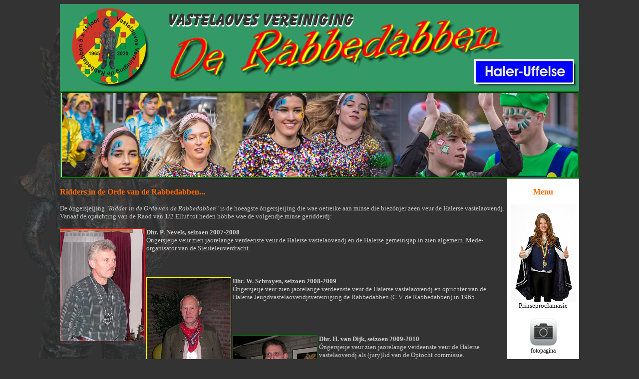

--- FILE ---
content_type: text/html
request_url: http://rabbedabbe.nl/ridders.htm
body_size: 4375
content:
<html>

<head>
<style>
<!--
 /* Lettertypen */
@font-face
	{font-family:Calibri;
	mso-font-charset:0;
	mso-generic-font-family:swiss;
	mso-font-pitch:variable;
	panose-1:2 15 5 2 2 2 4 3 2 4;
	mso-font-signature:-469729537 -1073732485 9 0 536871423 0;}
 /* Stijlen */
div.MsoNormal
	{mso-style-parent:"";
	margin-right:0pt;
	text-indent:0pt;
	margin-top:0pt;
	margin-bottom:6.0pt;
	line-height:119%;
	text-align:left;
	font-family:Calibri;
	font-size:10.0pt;
	color:black;
	}
li.MsoNormal
	{mso-style-parent:"";
	margin-right:0pt;
	text-indent:0pt;
	margin-top:0pt;
	margin-bottom:6.0pt;
	line-height:119%;
	text-align:left;
	font-family:Calibri;
	font-size:10.0pt;
	color:black;
	}
p.MsoNormal
	{mso-style-parent:"";
	margin-right:0pt;
	text-indent:0pt;
	margin-top:0pt;
	margin-bottom:6.0pt;
	line-height:119%;
	text-align:left;
	font-family:Calibri;
	font-size:10.0pt;
	color:black;
	}
ol
	{margin-top:0in;
	margin-bottom:0in;
	margin-left:-2197in;}
ul
	{margin-top:0in;
	margin-bottom:0in;
	margin-left:-2197in;}
@page
	{mso-hyphenate:auto;}
--></style>
<meta http-equiv="Content-Language" content="nl">
<meta http-equiv="Content-Type" content="text/html; charset=windows-1252">
<title>Vastelaoves Vereiniging de Rabbedabben Haler-Uffelse</title>
<link rel="icon" type="image/png" href="favicon.png"/>
<style>
<!--
.style18 {
				color: #FF0000;
				font-family: Tahoma;
				font-size: 10pt;
}
.style16 {
				font-family: Tahoma;
}
.auto-style10 {
	border-width: 0px;
}
-->
</style>
</head>

<body bgcolor="#333333" background="2020/img-org/achtergrond1.JPG" style="background-attachment: fixed">

<div align="center">
	<table border="0" cellpadding="0" cellspacing="0" bordercolorlight="#CCCCCC" bordercolordark="#333333" style="border-right-color: #FFFFFF; border-bottom-color: #FFFFFF" width="1040">
		<!-- MSTableType="layout" -->
		<tr>
			<td bgcolor="#33CC33" height="175" colspan="2" background="2020/img-org/titel-rabbedabben1.jpg">
			<!-- MSCellType="ContentHead" -->
			&nbsp;</td>
		</tr>
		<tr>
			<td bgcolor="#33CC33" height="175" colspan="2" background="2020/img-org/banner-15.jpg" bordercolorlight="#00FF00" bordercolordark="#008000" style="border: 3px ridge #008000">
			<!-- MSCellType="ContentHead" -->
			&nbsp;</td>
		</tr>
		<tr>
			<td valign="top" height="100%">
			<!-- MSCellType="ContentBody" -->
			<b><font face="Tahoma" color="#FF6600"><br>
			Ridders in de Orde van de Rabbedabben...</font></b><p>
			<font size="2" face="Tahoma" color="#CCCCCC">De óngersjeijing &quot;<i>Ridder in de Orde 
			van 
		de Rabbedabben</i>&quot; is de hoeagste
		óngersjeijing die wae 
			oetreike aan
		minse die biezónjer zeen veur
		de Halerse vastelaovendj. Vanaaf de oprichting van de Raod van 1/2 Elluf 
			tot heden höbbe wae de volgendje minse geridderdj:</font></p>
 <![if pub11]>
 			<p class="MsoNoSpacing">
			<font size="2" face="Tahoma" color="#CCCCCC">
			<img border="1" src="2020/ridders/piet-nevels.jpg" width="168" height="224" align="left" style="border: 1px solid #FF0000; "></font></p>
			<p class="MsoNoSpacing">
			<font face="Tahoma" size="2" color="#CCCCCC"><b>Dhr. P. Nevels, seizoen 
				2007-2008</b><br>
					Óngersjeije veur zien jaorelange verdeenste veur de Halerse 
				vastelaovendj en de Halerse gemeinsjap in zien algemein. Mede-organisator van de Sleuteleuverdracht.</font></p>
			<p class="MsoNoSpacing">&nbsp;</p>
			<p class="MsoNoSpacing">
			<font face="Tahoma" size="2" color="#CCCCCC">
			<img border="1" src="2020/ridders/wiel-schroyen.jpg" width="168" height="224" align="left" style="border: 1px solid #FFFF00; "></font></p>
			<p class="MsoNoSpacing">
			<font face="Tahoma" size="2" color="#CCCCCC"><b>Dhr. W. Schroyen, seizoen 
				2008-2009</b><br>
					Óngersjeije veur zien jaorelange verdeenste veur de Halerse 
				vastelaovendj en oprichter van de Halerse Jeugdvastelaovendjsvereiniging de Rabbedabben 
			(C.V. de Rabbedabben) in 1965.</font></p>
			<p class="MsoNoSpacing">&nbsp;</p>
			<p class="MsoNoSpacing"><font color="#CCCCCC"><br>
			<img border="1" src="2020/ridders/hansvandijk.jpg" width="168" height="224" align="left" style="border: 1px solid #008000; "><font face="Tahoma" size="2"><b>Dhr. H. van Dijk, 
					seizoen 2009-2010 <br>
					</b>Óngersjeije veur zien jaorelange verdeenste veur de Halerse 
					vastelaovendj als (jury)lid van de Optocht commissie.</font></font></p>
			<p class="MsoNoSpacing">&nbsp;</p>
			<p class="MsoNoSpacing">&nbsp;</p>
			<p class="MsoNoSpacing">&nbsp;</p>
			<p class="MsoNoSpacing">&nbsp;</p>
			<p class="MsoNoSpacing">&nbsp;</p>
			<p class="MsoNoSpacing"><font color="#CCCCCC">
			<img border="1" src="2020/ridders/toos-custers.jpg" width="168" height="252" align="left" style="border: 1px ridge #FF0000; ">
			</font></p><font face="Tahoma" size="2" color="#CCCCCC"><b>Mevr. T. Custers, 
					seizoen 2011-2012 <br>
					</b>Óngersjeije veur heur jaorelange verdeenste veur de Halerse 
					Bóntje Aovendj.</font><p>&nbsp;</p>
			<p>&nbsp;</p>
			<p><font size="2" face="Tahoma" color="#CCCCCC">
			<img border="1" src="2020/ridders/CarinRietjens.jpg" width="168" height="252" align="left" style="border: 1px ridge #FFFF00; "><b>Mevr. C. Rietjens, 
					seizoen 2016-2017 <br>
					</b>Óngersjeije veur heur jaorelange verdeenste veur de Halerse 
					Jeugdraod.</font></p>
			<p>&nbsp;</p>
			<p>&nbsp;</p>
			<p><font face="Tahoma" size="2" color="#CCCCCC">
			<img border="1" src="2020/ridders/TinyDirks.jpg" width="168" height="252" align="left" style="border: 1px ridge #008000; "></font></p>
			<p><font face="Tahoma" size="2" color="#CCCCCC"><b>Mevr. T. Dirks, 
					seizoen 2016-2017 <br>
					</b>Óngersjeije veur heur jaorelange verdeenste veur de Halerse 
					Jeugdraod.</font></p>
			<p>&nbsp;</p>
			<p>&nbsp;</p>
			<p>&nbsp;</p>
			<p><br>
			<br>
&nbsp;</p>
			<p>&nbsp;</p>
			<p><font size="2" face="Tahoma" color="#CCCCCC">
			<img border="1" src="2020/ridders/Lei%20Salemans.JPG" width="168" height="224" align="left" style="border: 1px ridge #FF0000; "></font><font color="#CCCCCC"><b><font face="Tahoma" size="2">Dh</font></b><font face="Tahoma" size="2"><b>r. 
					L. Salemans, 
					seizoen 2017-2018 <br>
					</b>Óngersjeije veur zien 3 x 11 jaor rieje van de tractor 
					mit Prinsewaage van de Jeugdraod van de Rabbedabben.</font></font></p>
			<p>&nbsp;</p>
			<p><br>
			<font size="2" face="Tahoma" color="#CCCCCC">
			<img border="1" src="2020/ridders/HubCusters.jpg" width="168" height="252" align="left" style="border: 1px ridge #FFFF00; "></font><font color="#CCCCCC"><b><font face="Tahoma" size="2">Dh</font></b><font face="Tahoma" size="2"><b>r. 
					H. Custers, 
					seizoen 2017-2018 <br>
					</b>Óngersjeije veur zien jaorelange inzét bie de Optocht en 
					de Bóntje Aovendj.</font></font></p>
			<p>&nbsp;</p>
			<p>&nbsp;</p>
			<p>
			<img border="1" src="2020/ridders/HuubCusters.JPG" width="168" height="252" align="left" style="border: 1px ridge #008000; "></p>
			<p><font color="#CCCCCC"><b><font face="Tahoma" size="2">Dh</font></b><font face="Tahoma" size="2"><b>r. 
					H. Custers, 
					seizoen 2018-2019 <br>
					</b>Óngersjeije veur zien jaorelange inzét bie de Bóntje Aovendj.</font>&nbsp;</font><br>
&nbsp;</p>
			<p>&nbsp;</p>
			<p>&nbsp;</p>
			<p>&nbsp;</p>
			<p>&nbsp;</p>
			<p>&nbsp;</p>
			<p><br>
			<img border="1" src="2020/ridders/MarioOpTRoot.JPG" width="168" height="252" align="left" style="border: 1px ridge #FF0000; "><font color="#CCCCCC"><b><font face="Tahoma" size="2">Dh</font></b><font face="Tahoma" size="2"><b>r. 
				M. Op 't Root, 
					seizoen 2018-2019 <br>
					</b>Óngersjeije veur zien jaorelange inzét bie de Bóntje Aovendj 
				en 11 jaor lidmaatsjap van V.V. de Rabbedabben.</font>&nbsp;&nbsp;</font></p>
			<p>&nbsp;</p>
			<p>&nbsp;</p>
			<p>
			<img border="1" src="2020/ridders/TjeuCusters.JPG" width="168" height="252" align="left" style="border: 1px ridge #FFFF00; "><font color="#CCCCCC"><b><font face="Tahoma" size="2">Dh</font></b><font face="Tahoma" size="2"><b>r. 
					T. Custers, 
					seizoen 2018-2019 <br>
					</b>Óngersjeije veur zien jaorelange inzét bie de Bóntje Aovendj.</font>&nbsp;&nbsp;</font></p>
			<p>&nbsp;</p>
			<p>&nbsp;</p>
			<p>
			<img border="1" src="2020/ridders/WinyTruijen.JPG" width="168" height="252" align="left" style="border: 1px ridge #008000; "><font face="Tahoma" size="2" color="#CCCCCC"><b>Mevr. W. Truijen - Hendrikx, 
					seizoen 2018-2019 <br>
					</b>Óngersjeije veur heur jaorelange inzét veur de 
				vereiniging als oprichtster en penningmeister en 11 jaorig 
				lidmaatsjap van V.V. de Rabbedabben</font></p>
			<p>&nbsp;</p>
			<p>&nbsp;</p>
			<p>&nbsp;</p>
			<p>&nbsp;</p>
			<p><br>
&nbsp;</p>
			<p><font color="#CCCCCC">
			<img border="1" src="2020/ridders/PeterPaulTruijen.JPG" width="168" height="252" align="left" style="border: 1px ridge #FF0000; "><font face="Tahoma" size="2"><b>Dhr. P.P. Truijen, 
					seizoen 2018-2019 <br>
					</b>Óngersjeije veur zien jaorelange inzét veur de 
				vereiniging als mede-oprichter en secretaris, wepsaitbeheerder, feesboek- en 
				twitterbeheerder, lay-out en redaksie van de Vastelaoves Gezét en 11 jaorig 
				lidmaatsjap van V.V. de Rabbedabben.</font>&nbsp;</font></p>
			<p>&nbsp;</p>
			<p>&nbsp;</p>
			<p>
			<img border="1" src="2020/ridders/ToosCusters-vanHelden.jpg" width="168" height="252" align="left" style="border: 1px ridge #FFFF00; background-color: #FFFFFF"></p>
			<p><font face="Tahoma" size="2" color="#C0C0C0"><b>Mevr. T. Custers 
			- Van Helden, seizoen 2023-2024</b><br>
			Óngersjeije veur heur jaorelange inzét veur de Halerse optocht es 
			jurylid van de Optocht Commissie.</font><font face="Tahoma" size="2" color="#FFFFFF"><br>
&nbsp;</font></p>
			<p>&nbsp;</p>
			<p>&nbsp;</p>
			<p>&nbsp;</p>
			<p><font face="Tahoma" size="2" color="#C0C0C0"><b>
			<img border="0" src="2020/ridders/RikHendriks.jpg" width="168" height="252" style="border: 1px solid #008000" align="left">Dhr. 
			R. Hendriks, seizoen 2024-2025</b><br>
			Óngersjeije veur zien jaorelange inzét veur de vereiniging es vorst, 
			spraekmeister en bedinker van talloze sjoeën stukskes en tekste en 
			anger ideeje woea neems angers op kömptj, begeleider van de jeugd, 
			de kerstverkaup en ut 11 jaorig lidmaatsjap van V.V. de Rabbedabben.</font></p>
			<p>&nbsp;</p>
			<p>&nbsp;</p>
			<p>&nbsp;</p>
			<p>&nbsp;</p>
			<p>&nbsp;</p>
			<p><font color="#CCCCCC">
			<img border="1" src="2020/ridders/Stefan%20Custers.jpg" width="168" height="252" align="left" style="border: 1px ridge #FF0000; "><font face="Tahoma" size="2"><b>Dhr. 
			S. Custers, 
					seizoen 2024-2025 <br>
					</b>Óngersjeije veur zien jaorelange inzét veur de 
				vereiniging es verzörger van alle liefelijke PR-activiteite 
			zoeawie ut plaatse van alle borde róndjom ut dörp, de verseering aan 
			ut Rabbedabbe Pelieës, de Optocht op Dolle Dinsdig, ut boewe van de 
			bühnes die wae neuedig höbbe, ut altiëd klaorstaon veur de 
			Rabbedabbe door waer en windj en ut 11 jaorig 
				lidmaatsjap van V.V. de Rabbedabben.</font>&nbsp;</font></p>
			<p>&nbsp;</p>
			<p>&nbsp;</p>
			<p>
			<img border="1" src="2020/ridders/MauricePesgens.jpg" width="168" height="252" align="left" style="border: 1px ridge #FFFF00; background-color: #FFFFFF"></p>
			<p><b><font face="Tahoma" size="2" color="#C0C0C0">Dh</font></b><font face="Tahoma" size="2" color="#C0C0C0"><b>r. 
			M. Pesgens, seizoen 2024-2025</b><br>
			Óngersjeije veur zien jaorelange inzét veur de Halerse 
			Vastelaovesjeugd tieëdes de vastelaovendj en de jeugdactiviteite 
			door ut jaor haer en ut 11-jaorig lidmaatscjap van V.V. de 
			Rabbedabben.</font><font face="Tahoma" size="2" color="#FFFFFF"><br>
&nbsp;</font></p>
			<p>&nbsp;</p>
			<p>&nbsp;</p>
			<p>&nbsp;</p>
			<p><font face="Tahoma" size="2" color="#C0C0C0"><b>
			<img border="0" src="2020/ridders/PeterBrouns.jpg" style="border: 1px solid #008000" align="left" width="168" height="252">Dhr. 
			P. Brouns, seizoen 2024-2025</b><br>
			Óngersjeije veur zien jaorelange inzét veur de vereiniging mit 
			óngerangere ut opboewe van de bühnes die wae neuedig höbbe tieëdes 
			de prinserecepsie en de Bóntje Aovendj, ut altieëd klaorstaon veur 
			ós en de Halerse gemeinsjap es veurzitter van de Stichting en troewe 
			ober tieëdes óze Bóntje Aovendje.</font></p>
			<p>&nbsp;</p>
			<p>&nbsp;<p>&nbsp;</td>
			<td valign="top" bgcolor="#FFFFFF" bordercolorlight="#FFFFFF" bordercolordark="#CC0000" style="border-left-color: #FF0000; border-top-color: #FF0000" rowspan="2" width="144" height="100%">
			<!-- MSCellType="NavBody" -->
			<p align="center"><b><font face="Tahoma" color="#FF6600"><br>
Menu</font></b></p>
			<p align="center">
			<a href="proclamasie.htm" title="proclamasie">
			<img height="195" src="nieuws/2526%20prinses%20Danee%20klein.jpg" width="130" class="auto-style10"></a><br>
			<font face="Tahoma" size="2">Prinseproclamasie</font></p>
			<p align="center">
			<a href="fotopagina.htm">
			<img border="0" src="2020/img-org/fototoestel.JPG" width="61" height="59" alt="fotopagina"></a><br>
			<font face="Tahoma" style="font-size: 9pt">fotopagina</font></p>
			<p align="center">
			<a href="leden.htm">
			<img border="0" src="2020/img-org/leden.JPG" width="93" height="77" alt="leeje van de Rabbedabben"></a><br>
			<font face="Tahoma" style="font-size: 9pt">leeje</font></p>
			<p align="center">
			<a href="ridders.htm">
			<img border="0" src="2020/img-org/ridder.JPG" width="82" height="95" alt="ridders van de Rabbedabben"></a><br>
			<font face="Tahoma" style="font-size: 9pt">ridders</font></p>
			<p align="center">
			<a href="contact.htm">
			<img border="0" src="2020/img-org/contact.JPG" width="80" height="80" alt="contactinformasie"></a><br>
			<font face="Tahoma" style="font-size: 9pt">contactpagina</font></p>
			<p align="center">
			<a href="sponsoren.htm">
			<img border="0" src="2020/img-org/sponsore.JPG" width="104" height="67" alt="sponsorpagina"></a></p>
			<p align="center">
			<a href="2026/PDF/Vastelaovesgezet%2025-26%20versie%206%20-%2020251116.pdf" target="_blank" title="Vastelaoves Gezét">
			<img height="188" src="nieuws/2526%20vastelaoves%20gezet%20klein.jpg" width="130" class="auto-style10"></a><br>
			<font face="Tahoma" style="font-size: 9pt">vastelaoves gezét</font></p>
			<p align="center">
			<a href="programma.htm" target="_blank" title="programma">
			<img height="183" src="nieuws/2526%20poster-programma-klein.jpg" width="130" class="auto-style10"></a><br>
			<font face="Tahoma" style="font-size: 9pt">programma</font></p>
			<p align="center">
			<font face="Tahoma" style="font-size: 9pt; font-weight: 700">Volg ós 
			op:</font></p>
			<p align="center">
			<a href="http://www.facebook.com/pages/Vastelaoves-Vereiniging-de-Rabbedabben/217234991746623" target="_blank">
			<img border="0" src="2020/img-org/facebook.JPG" width="98" height="98" alt="nao Feesboek"></a></p>
			<p align="center">
			<a href="http://twitter.com/Rabbedabben" target="_blank">
			<img border="0" src="2020/img-org/twitter.JPG" width="105" height="103" alt="nao Twitter"></a><p align="center">
			<a href="index.htm">
			<img border="0" src="2020/img-org/rabbedab.gif" width="100" height="255"></a><br>
			<font face="Tahoma" style="font-size: 9pt; font-weight: 700" color="#FF0000">
			home</font></td>
		</tr>
		<tr>
			<td valign="top" bgcolor="#FF0000" height="100" width="904">
			<!-- MSCellType="ContentFoot" -->
			<p align="center"><font face="Tahoma"><br>
			Alle inhoud van dees wepsait beheuertj toe aan Vastelaoves 
			Vereiniging de Rabbedabben oet</font></p>
			<p align="center">
			<img border="1" src="2020/img-org/plaatsnaam.jpg" width="200" height="49"><br>
&nbsp;</td>
		</tr>
	</table>
</div>

</body>

</html>